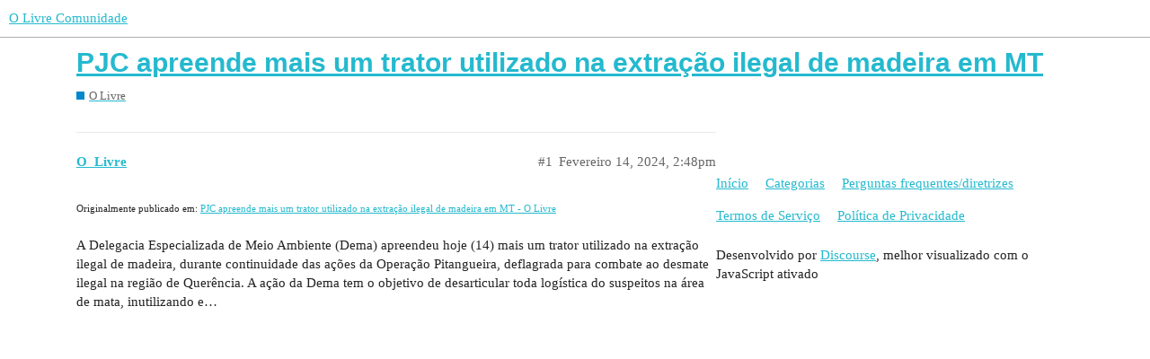

--- FILE ---
content_type: text/html; charset=utf-8
request_url: https://comunidade.olivre.com.br/t/pjc-apreende-mais-um-trator-utilizado-na-extracao-ilegal-de-madeira-em-mt/5035
body_size: 2352
content:
<!DOCTYPE html>
<html lang="pt-BR">
  <head>
    <meta charset="utf-8">
    <title>PJC apreende mais um trator utilizado na extração ilegal de madeira em MT - O Livre - O Livre Comunidade</title>
    <meta name="description" content="Originalmente publicado em:			PJC apreende mais um trator utilizado na extração ilegal de madeira em MT - O Livre 
 A Delegacia Especializada de Meio Ambiente (Dema) apreendeu hoje (14) mais um trator utilizado na extraç&amp;hellip;">
    <meta name="generator" content="Discourse 2.9.0.beta14 - https://github.com/discourse/discourse version b8c1289c7a8a7743e8001f6a6dd7becfb6954f3c">
<link rel="icon" type="image/png" href="https://comunidade-olivre.s3.dualstack.us-east-1.amazonaws.com/optimized/1X/b01d766963ba50453bedf12d1815889ae7d1fc83_2_32x32.png">
<link rel="apple-touch-icon" type="image/png" href="https://comunidade-olivre.s3.dualstack.us-east-1.amazonaws.com/optimized/1X/b01d766963ba50453bedf12d1815889ae7d1fc83_2_180x180.png">
<meta name="theme-color" media="(prefers-color-scheme: light)" content="#ffffff">
<meta name="theme-color" media="(prefers-color-scheme: dark)" content="#ffffff">

<meta name="viewport" content="width=device-width, initial-scale=1.0, minimum-scale=1.0, user-scalable=yes, viewport-fit=cover">
<link rel="canonical" href="https://comunidade.olivre.com.br/t/pjc-apreende-mais-um-trator-utilizado-na-extracao-ilegal-de-madeira-em-mt/5035" />

<link rel="search" type="application/opensearchdescription+xml" href="https://comunidade.olivre.com.br/opensearch.xml" title="O Livre Comunidade Search">

    <link href="/stylesheets/color_definitions_claro_7_1_e76e141d04169a34b81d6f3d45eaad58d4a21121.css?__ws=comunidade.olivre.com.br" media="all" rel="stylesheet" class="light-scheme"/><link href="/stylesheets/color_definitions_claro_7_1_e76e141d04169a34b81d6f3d45eaad58d4a21121.css?__ws=comunidade.olivre.com.br" media="(prefers-color-scheme: dark)" rel="stylesheet" class="dark-scheme"/>

  <link href="/stylesheets/desktop_2e024d28b50dd6972e0a65a033da48ac566b029c.css?__ws=comunidade.olivre.com.br" media="all" rel="stylesheet" data-target="desktop"  />



  <link href="/stylesheets/chat_2e024d28b50dd6972e0a65a033da48ac566b029c.css?__ws=comunidade.olivre.com.br" media="all" rel="stylesheet" data-target="chat"  />
  <link href="/stylesheets/discourse-details_2e024d28b50dd6972e0a65a033da48ac566b029c.css?__ws=comunidade.olivre.com.br" media="all" rel="stylesheet" data-target="discourse-details"  />
  <link href="/stylesheets/discourse-local-dates_2e024d28b50dd6972e0a65a033da48ac566b029c.css?__ws=comunidade.olivre.com.br" media="all" rel="stylesheet" data-target="discourse-local-dates"  />
  <link href="/stylesheets/discourse-narrative-bot_2e024d28b50dd6972e0a65a033da48ac566b029c.css?__ws=comunidade.olivre.com.br" media="all" rel="stylesheet" data-target="discourse-narrative-bot"  />
  <link href="/stylesheets/discourse-presence_2e024d28b50dd6972e0a65a033da48ac566b029c.css?__ws=comunidade.olivre.com.br" media="all" rel="stylesheet" data-target="discourse-presence"  />
  <link href="/stylesheets/lazy-yt_2e024d28b50dd6972e0a65a033da48ac566b029c.css?__ws=comunidade.olivre.com.br" media="all" rel="stylesheet" data-target="lazy-yt"  />
  <link href="/stylesheets/poll_2e024d28b50dd6972e0a65a033da48ac566b029c.css?__ws=comunidade.olivre.com.br" media="all" rel="stylesheet" data-target="poll"  />
  <link href="/stylesheets/chat_desktop_2e024d28b50dd6972e0a65a033da48ac566b029c.css?__ws=comunidade.olivre.com.br" media="all" rel="stylesheet" data-target="chat_desktop"  />
  <link href="/stylesheets/poll_desktop_2e024d28b50dd6972e0a65a033da48ac566b029c.css?__ws=comunidade.olivre.com.br" media="all" rel="stylesheet" data-target="poll_desktop"  />

  <link href="/stylesheets/desktop_theme_1_b9e1d21ffe90130f0747c419fb6bf3e72a88b19a.css?__ws=comunidade.olivre.com.br" media="all" rel="stylesheet" data-target="desktop_theme" data-theme-id="1" data-theme-name="default"/>

    
    <meta id="data-ga-universal-analytics" data-tracking-code="G-JCL10M0951" data-json="{&quot;cookieDomain&quot;:&quot;auto&quot;}" data-auto-link-domains="">

  <script async src="https://www.googletagmanager.com/gtag/js?id=G-JCL10M0951"></script>
  <link rel="preload" href="/assets/google-universal-analytics-v4-2bb8adb2b3d4e54eb20ba9da5e8d181e5703e17472fea680c822deedbf8d7675.js" as="script">
<script defer src="/assets/google-universal-analytics-v4-2bb8adb2b3d4e54eb20ba9da5e8d181e5703e17472fea680c822deedbf8d7675.js"></script>


        <link rel="alternate nofollow" type="application/rss+xml" title="RSS feed de &quot;PJC apreende mais um trator utilizado na extração ilegal de madeira em MT&quot;" href="https://comunidade.olivre.com.br/t/pjc-apreende-mais-um-trator-utilizado-na-extracao-ilegal-de-madeira-em-mt/5035.rss" />
    <meta property="og:site_name" content="O Livre Comunidade" />
<meta property="og:type" content="website" />
<meta name="twitter:card" content="summary_large_image" />
<meta name="twitter:image" content="https://comunidade-olivre.s3.dualstack.us-east-1.amazonaws.com/original/1X/b01d766963ba50453bedf12d1815889ae7d1fc83.png" />
<meta property="og:image" content="https://comunidade-olivre.s3.dualstack.us-east-1.amazonaws.com/original/1X/b01d766963ba50453bedf12d1815889ae7d1fc83.png" />
<meta property="og:url" content="https://comunidade.olivre.com.br/t/pjc-apreende-mais-um-trator-utilizado-na-extracao-ilegal-de-madeira-em-mt/5035" />
<meta name="twitter:url" content="https://comunidade.olivre.com.br/t/pjc-apreende-mais-um-trator-utilizado-na-extracao-ilegal-de-madeira-em-mt/5035" />
<meta property="og:title" content="PJC apreende mais um trator utilizado na extração ilegal de madeira em MT" />
<meta name="twitter:title" content="PJC apreende mais um trator utilizado na extração ilegal de madeira em MT" />
<meta property="og:description" content="Originalmente publicado em:			PJC apreende mais um trator utilizado na extração ilegal de madeira em MT - O Livre   A Delegacia Especializada de Meio Ambiente (Dema) apreendeu hoje (14) mais um trator utilizado na extração ilegal de madeira, durante continuidade das ações da Operação Pitangueira, deflagrada para combate ao desmate ilegal na região de Querência. A ação da Dema tem o objetivo de desarticular toda logística do suspeitos na área de mata, inutilizando e…" />
<meta name="twitter:description" content="Originalmente publicado em:			PJC apreende mais um trator utilizado na extração ilegal de madeira em MT - O Livre   A Delegacia Especializada de Meio Ambiente (Dema) apreendeu hoje (14) mais um trator utilizado na extração ilegal de madeira, durante continuidade das ações da Operação Pitangueira, deflagrada para combate ao desmate ilegal na região de Querência. A ação da Dema tem o objetivo de desarticular toda logística do suspeitos na área de mata, inutilizando e…" />
<meta property="article:published_time" content="2024-02-14T14:48:33+00:00" />
<meta property="og:ignore_canonical" content="true" />


    
  </head>
  <body class="crawler">
    
    <header>
  <a href="/">
    O Livre Comunidade
  </a>
</header>

    <div id="main-outlet" class="wrap" role="main">
        <div id="topic-title">
    <h1>
      <a href="/t/pjc-apreende-mais-um-trator-utilizado-na-extracao-ilegal-de-madeira-em-mt/5035">PJC apreende mais um trator utilizado na extração ilegal de madeira em MT</a>
    </h1>

      <div class="topic-category" itemscope itemtype="http://schema.org/BreadcrumbList">
          <span itemprop="itemListElement" itemscope itemtype="http://schema.org/ListItem">
            <a href="https://comunidade.olivre.com.br/c/olivre/5" class="badge-wrapper bullet" itemprop="item">
              <span class='badge-category-bg' style='background-color: #0088CC'></span>
              <span class='badge-category clear-badge'>
                <span class='category-name' itemprop='name'>O Livre</span>
              </span>
            </a>
            <meta itemprop="position" content="1" />
          </span>
      </div>

  </div>

  


      <div id='post_1' itemscope itemtype='http://schema.org/DiscussionForumPosting' class='topic-body crawler-post'>
        <div class='crawler-post-meta'>
          <div itemprop='publisher' itemscope itemtype="http://schema.org/Organization">
            <meta itemprop='name' content='O Livre'>
              <div itemprop='logo' itemscope itemtype="http://schema.org/ImageObject">
                <meta itemprop='url' content='https://comunidade-olivre.s3.dualstack.us-east-1.amazonaws.com/original/1X/bbc5f5440930d5efc71f7efd78617e395aff8d4a.svg'>
              </div>
          </div>
          <span class="creator" itemprop="author" itemscope itemtype="http://schema.org/Person">
            <a itemprop="url" href='https://comunidade.olivre.com.br/u/O_Livre'><span itemprop='name'>O_Livre</span></a>
            
          </span>

          <link itemprop="mainEntityOfPage" href="https://comunidade.olivre.com.br/t/pjc-apreende-mais-um-trator-utilizado-na-extracao-ilegal-de-madeira-em-mt/5035">


          <span class="crawler-post-infos">
              <time itemprop='datePublished' datetime='2024-02-14T14:48:33Z' class='post-time'>
                Fevereiro 14, 2024,  2:48pm
              </time>
              <meta itemprop='dateModified' content='2024-02-14T14:48:33Z'>
          <span itemprop='position'>#1</span>
          </span>
        </div>
        <div class='post' itemprop='articleBody'>
          <p><small>Originalmente publicado em:			<a href="https://olivre.com.br/pjc-apreende-mais-um-trator-utilizado-na-extracao-ilegal-de-madeira-em-mt" class="inline-onebox">PJC apreende mais um trator utilizado na extração ilegal de madeira em MT - O Livre</a><br>
</small><br>A Delegacia Especializada de Meio Ambiente (Dema) apreendeu hoje (14) mais um trator utilizado na extração ilegal de madeira, durante continuidade das ações da Operação Pitangueira, deflagrada para combate ao desmate ilegal na região de Querência. A ação da Dema tem o objetivo de desarticular toda logística do suspeitos na área de mata, inutilizando e…</p>
        </div>

        <meta itemprop='headline' content='PJC apreende mais um trator utilizado na extração ilegal de madeira em MT'>
          <meta itemprop='keywords' content=''>

        <div itemprop="interactionStatistic" itemscope itemtype="http://schema.org/InteractionCounter">
           <meta itemprop="interactionType" content="http://schema.org/LikeAction"/>
           <meta itemprop="userInteractionCount" content="0" />
           <span class='post-likes'></span>
         </div>

         <div itemprop="interactionStatistic" itemscope itemtype="http://schema.org/InteractionCounter">
            <meta itemprop="interactionType" content="http://schema.org/CommentAction"/>
            <meta itemprop="userInteractionCount" content="0" />
          </div>

      </div>






    </div>
    <footer class="container wrap">
  <nav class='crawler-nav'>
    <ul>
      <li itemscope itemtype='http://schema.org/SiteNavigationElement'>
        <span itemprop='name'>
          <a href='/' itemprop="url">Início </a>
        </span>
      </li>
      <li itemscope itemtype='http://schema.org/SiteNavigationElement'>
        <span itemprop='name'>
          <a href='/categories' itemprop="url">Categorias </a>
        </span>
      </li>
      <li itemscope itemtype='http://schema.org/SiteNavigationElement'>
        <span itemprop='name'>
          <a href='/guidelines' itemprop="url">Perguntas frequentes/diretrizes </a>
        </span>
      </li>
      <li itemscope itemtype='http://schema.org/SiteNavigationElement'>
        <span itemprop='name'>
          <a href='/tos' itemprop="url">Termos de Serviço </a>
        </span>
      </li>
      <li itemscope itemtype='http://schema.org/SiteNavigationElement'>
        <span itemprop='name'>
          <a href='/privacy' itemprop="url">Política de Privacidade </a>
        </span>
      </li>
    </ul>
  </nav>
  <p class='powered-by-link'>Desenvolvido por <a href="https://www.discourse.org">Discourse</a>, melhor visualizado com o JavaScript ativado</p>
</footer>

    
    
  </body>
  
</html>
